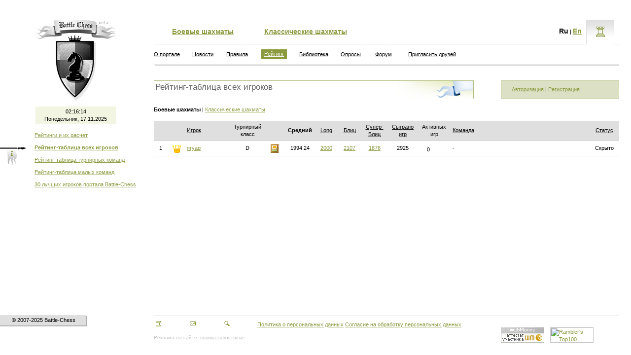

--- FILE ---
content_type: text/html; charset=windows-1251
request_url: https://battle-chess.ru/index/rating/rating-table/?pclass=6&type=0
body_size: 4253
content:

<html>
<head>
<meta http-equiv="Content-Type" content="text/html; charset=windows-1251">
<title>Рейтинг-таблица всех игроков | Рейтинг | Шахматный портал «Боевые шахматы»</title>
<meta name=Description content="Рейтинг таблица игроков и команд. Всё для удобной игры в боевые и классические шахматы: правила шахмат, форум, чат, icq-сообщения и новости шахмат на портале «Боевые шахматы».">
<meta name=Keywords content="рейтинг игроков, рейтинг команд, расчет рейтинга, боевой рейтинг, классический рейтинг, шахматы, поиграть в шахматы">
<link rel="stylesheet" href="/images/css/style.css" type="text/css">
<link rel="stylesheet" type="text/css" href="/images/css/subModal.css">
<link rel="icon" href="/favicon.ico" type="image/x-icon">
<link rel="shortcut icon" href=/favicon.ico />
<script src="/ajax.js" type="text/javascript"></script>
<script src="/scripts/chess.js" type="text/javascript"></script>
<script src="/scripts/chess_tools.js" type="text/javascript"></script>
<script src="/scripts/chess_core.js" type="text/javascript"></script>
<script src="/scripts/ajax_save.js" type="text/javascript"></script>
<script src="/scripts/ajax_protocol.js" type="text/javascript"></script>
<script src="/scripts/chess_replay.js" type="text/javascript"></script>
<script src="/scripts/common.js" type="text/javascript"></script>
<script src="/scripts/subModal.js" type="text/javascript"></script>
<script src="/scripts/overlib.js" type="text/javascript"></script>
<script src="/scripts/popup.js" type="text/javascript"></script>
<script src="/scripts/lang/Russian.js" type="text/javascript"></script>
<script src="/scripts/prt/prototype.js" type="text/javascript"></script>
<script src="/scripts/prt/scriptaculous.js" type="text/javascript"></script>
<script src="/scripts/user.js" type="text/javascript"></script>
</head>

<body marginheight=0 marginwidth=0 leftmargin=0 topmargin=0>

<center>
<table width="100%" height="100%" border="0" cellspacing="0" cellpadding="0">
<tr>
	<td valign="top" width="312"><a href=/><img src=/images/battle-chess.gif width=163 height=167 alt="Боевые шахматы логотип" title="Боевые шахматы логотип" class=logo_in /></a><br>
<script type=text/javascript>
var curHour=02;
var curMin=16;
var curSec=10;

function incTime(){
 curSec++;
 if(curSec>59){
  curSec=0;
  curMin++;
  }
 if(curMin>59){
  curMin=0;
  curHour++;
  }
 if(curHour>23){
  curHour=0;
  }
 document.getElementById('serverTime').innerHTML=(curHour>9?'':'0')+curHour+':'+(curMin>9?'':'0')+curMin+':'+(curSec>9?'':'0')+curSec+'<br>Понедельник, 17.11.2025';
 }
 setInterval('incTime()', 1000);
</script>
<div style="background: #f2f5e1;width:163px;padding:3px 0px;margin: -7px 0 0px 72px;font-size:11px;" align=center id=serverTime>02:16:10<br>Понедельник, 17.11.2025</div><br clear=all>




<table width=90% cellspacing=0 cellpadding=0 border=0><tr><td valign=top width=70px>&nbsp;</td><td valign=top><div class=menu_ch><a href=/index/pravila/rating-calculation/>Рейтинги и их расчет</a></div> </td></tr><tr><td valign=top width=70px><img src=/images/info-flag.gif alt='' width='53' height='36' class='flazhok'></td><td valign=top><div class=menu_ch><a href=/index/rating/rating-table/><b>Рейтинг-таблица всех игроков</b></a></div> <div class=menu_ch><a href=/index/rating/rating-team/>Рейтинг-таблица турнирных команд</a></div> <div class=menu_ch><a href=/index/rating/team-small/>Рейтинг-таблица малых команд</a></div> <div class=menu_ch><a href=/index/rating/players-top30/>30 лучших игроков  портала Battle-Chess</a></div>
</td></tr></table>



</td>
	<td valign="top" class="left_pad" width="90%">
		<table width="100%" height="50" border="0" cellspacing="0" cellpadding="0" id="top">
			<tr>
				<td width="6" class="bordB">&nbsp;</td>

<td width="165" align="center" nowrap class="bordB bordW left_menu"><a href="/battle-chess/games/" class="menu_link">Боевые шахматы</a></td>
<td width="217" align="center" nowrap class="bordB bordW left_menu"><a href="/classic-chess/games/" class="menu_link">Классические шахматы</a></td>

				<td class="bordB"><img src="/images/0.gif" alt="" width="10" height="1"></td>
<td align="right" nowrap class="bordB bordW left_menu"><span class="menu_link">Ru</span> | <a href="/scripts/change_lang.php?lang=English&REQUESTED_FROM=%2Findex%2Frating%2Frating-table%2F%3Fpclass%3D6%26type%3D0" class="menu_link">En</a>&nbsp;</td>
<td class="bordR bordL ch menu_link left_menu1" align=center nowrap=nowrap width=35><a href=/><img src=/images/home.gif alt="Главная страница" title="Главная страница" height=21 width=18></a></td>
				<td class="bordB" width="10"><img src="/images/0.gif" alt="" width="10" height="1"></td>

			</tr>
		</table>
		<table width="100%" height="42" border="0" cellspacing="0" cellpadding="0" id="bordB_B">
			<tr>
				<td width=5% align=left nowrap><a href=/index/about/ class=black>О портале</a></td><td width=25 valign=bottom><img src=/images/0.gif alt='' title='' width=25 height=1></td><td width=5% align=left nowrap><a href=/index/news/ class=black>Новости</a></td><td width=25 valign=bottom><img src=/images/0.gif alt='' title='' width=25 height=1></td><td width=5% align=left nowrap><a href=/index/pravila/pravila-boevye/ class=black>Правила</a></td><td width=25 valign=bottom><img src=/images/0.gif alt='' title='' width=25 height=1></td><td width=5% align=left nowrap><div class='dark_green white_div'>&nbsp;<a href=/index/rating/rating-table/ class=white>Рейтинг</a>&nbsp;</div></td><td width=25 valign=bottom><img src=/images/0.gif alt='' title='' width=25 height=1></td><td width=5% align=left nowrap><a href=/index/library/articles/ class=black>Библиотека</a></td><td width=25 valign=bottom><img src=/images/0.gif alt='' title='' width=25 height=1></td><td width=5% align=left nowrap><a href=/index/polls/ class=black>Опросы</a></td><td width=25 valign=bottom><img src=/images/0.gif alt='' title='' width=25 height=1></td><td width=5% align=left nowrap><a href=/index/forum1/ class=black>Форум</a></td><td width=25 valign=bottom><img src=/images/0.gif alt='' title='' width=25 height=1></td><td width=5% align=left nowrap><a href=/index/invite-friends/ class=black>Пригласить друзей</a></td>
				<td align="left" width="70%"><spacer /></td>
			</tr>
		</table>
<div class="ten"><spacer /></div>
		<table width="100%" border="0" cellspacing="0" cellpadding="0" id="main">
			<tr>
				<td valign="top" >

<table width=100% cellpadding=0 cellspacing=0 border=0><tr><td width=99%><table class=tbl_zag_fl border=0 cellpadding=3 cellspacing=0 width=100%><tr><td><h1>Рейтинг-таблица всех игроков</h1></td></tr></table></td><td width=55><img src=/images/0.gif width=55 height=1 border=0></td>

<!-- content -->
<td>
			<div class="login" >
	  <div class="main_2">
            <table border=0 cellpadding=3 cellspacing=0 width=205><tr><td width=150><nobr><a href=/?REQUESTED_FROM=/index/rating/rating-table/?pclass=6&type=0>Авторизация</a> | <a href=/index/about/registration/ class="txt_l">Регистрация</a></nobr></td></tr></table>
	  </div>		
	</div>
 
</td></tr></table><br clear=all>
</td></tr>
<tr><td>
<script type=text/javascript src=/main.js></script>




<table border=0 cellpadding=5 cellspacing=0 width=100%>
<tr><td class="td_bor bac" align=center width=30>&nbsp;</td><td class="td_bor bac" align=center width=30>&nbsp;</td>

<td class="td_bor bac" width=70 align=left><a href=?sort=6&type=0&pclass=6 class=black>Игрок</a></td><td class="td_bor bac" align=center width=50>&nbsp;</td>
<b>Боевые шахматы</b> | <a href=/index/rating/rating-table/?type=1&pclass=6>Классические шахматы</a><br><br>
<td class="td_bor bac" align=center width=50>Турнирный класс</td>
<td class="td_bor bac" align=center width=50>&nbsp;</td>
<td class="td_bor bac" align=center width=50><b>Средний</b></td>
<td class="td_bor bac" align=center width=50><a href=?sort=1&type=0&pclass=6 class=black>Long</a></td>
<td class="td_bor bac" align=center width=50><a href=?sort=2&type=0&pclass=6 class=black>Блиц</a></td>
<td class="td_bor bac" align=center width=50><a href=?sort=3&type=0&pclass=6 class=black>Супер-Блиц</a></td>
<td class="td_bor bac" width=60 align=center><a href=?sort=4&type=0&pclass=6 class=black>Сыграно игр</a></td>
<td class="td_bor bac" width=60 align=center>Активных игр</td>
<td class="td_bor bac" width=30% align=left><a href=?sort=7&type=0&pclass=6 class=black>Команда</a></td>
<td class="td_bor bac" width=60 align=center><a href=?sort=5&type=0&pclass=6 class=black>Статус</a></td>
</tr>

<tr><td class=td_bor align=center>1</td>
<td class=td_bor align=center><img src=/images/lev6.gif alt="VI уровень" title="VI уровень" class=mar_ico></td>
<td class=td_bor align=left><nobr><a href=/index/rating/rating-table/rating-table_25071.html>ягуар</a></nobr></td>
<td class=td_bor align=center>&nbsp;</td>
<td class=td_bor align=center>D</td>
<td class=td_bor align=center><img src=/images/photo2.png border=0 alt='' title='' onmouseover='ol_width=250;overlib("<img src=/netcat_files/u/h_40ef53bb0eff24d4ceed6ab74f1ceedd style=&quote;margin: 0 15px 0 0;&quote; align=left border=0>ИМПЕРИЯ  ВПЕРЁД ! ! !")' onmouseout='return nd();'></td>


<td class=td_bor align=center>1994.24</td>
<td class=td_bor align=center><a href="/battle-chess/search/games/?type=1&is_over=1&player=ягуар">2000</a></td>
<td class=td_bor align=center><a href="/battle-chess/search/games/?type=2&is_over=1&player=ягуар">2107</a></td>
<td class=td_bor align=center><a href="/battle-chess/search/games/?type=3&is_over=1&player=ягуар">1876</a></td>
<td class=td_bor align=center>2925</td>
<td class=td_bor align=center>0&nbsp;<img src=/images/0.gif width=21 height=16></td>
<td class=td_bor align=left>-</td>
<td class=td_bor align=center>Скрыто</td></tr></table><br>



<!-- /content -->
</td>

			</tr>
		</table>
	</td>
</tr>
<tr>
	<td valign="bottom">
		<div id="copy" align="center">© 2007-2025 Battle-Chess</div></td>
	<td valign="bottom" class="left_pad"><br><br>
		<table width="100%" border="0" cellspacing="0" cellpadding="0"  class="line">
			<tr>
				<td class="ico_d" valign="top"><img src="/images/0.gif" alt="" width="230" height="1"/><br clear=all>
			<a href=/><img src="/images/tit.gif" alt="Перейти на титульную страницу" title="Перейти на титульную страницу" width="12" height="11" class="ico"></a>
			<a href=mailto:info@battle-chess.ru><img src="/images/mail.gif" alt="Написать нам письмо" title="Написать нам письмо" width="12" height="11" class="ico"></a>
			<a href=/map/><img src="/images/map.gif" alt="Перейти на карту сайта" title="Перейти на карту сайта" width="12" height="11" class="ico"></a>
<a href='/politika-o-personalnyh-dannyh/' target='_blank'>Политика о персональных данных</a>
<a href='/soglasie-na-obrabotku-personalnyh-dannyh/' target='_blank'>Согласие на обработку персональных данных</a>
<div id="cookie_note"><p>Мы <a class="link" target="_blank" href="/politika-o-personalnyh-dannyh/">используем cookie</a> (файлы с данными о прошлых посещениях сайта) для персонализации сервисов и удобства пользователей.</p><button class="btn-submit">Не против</button></div>
<div class="reklaa">
Реклама на сайте:
 <script type="text/javascript">
<!--
var _acic={dataProvider:10};(function(){var e=document.createElement("script");e.type="text/javascript";e.async=true;e.src="https://www.acint.net/aci.js";var t=document.getElementsByTagName("script")[0];t.parentNode.insertBefore(e,t)})()
//-->
</script> <a href='//www.battle-chess.ru/' sp_eventwasset=on target=_blank class=reklaa>шахматы костяные</a>
</div>
</td>
				<td id="jeton" width="240" valign="top"><img src="/images/0.gif" alt="" width="240" height="1"/><br clear=all>&nbsp;
<div class="schetchiki"><noindex>
<!-- webmoney attestation label#84AFF32F-97EF-4612-A593-E017320FBF24 begin -->
<a href=https://passport.webmoney.ru/asp/certview.asp?wmid=792774076389 target=_blank><img src="/images/webmoney.gif" alt="" width="88" height="31" border=0></a>
<!-- webmoney attestation label#84AFF32F-97EF-4612-A593-E017320FBF24 end -->
</noindex></div>
<div class="schetchiki"><noindex>
<a href="//top100.rambler.ru/top100/">
<img src="//top100-images.rambler.ru/top100/banner-88x31-rambler-gray2.gif" alt="Rambler's Top100" width=88 height=31 border=0></a>
</noindex></div>
<div class="schetchiki1"><noindex>

<!--LiveInternet counter--><script type="text/javascript"><!--
document.write("<a href='//www.liveinternet.ru/click' "+
"target=_blank><img src='//counter.yadro.ru/hit?t44.6;r"+
escape(document.referrer)+((typeof(screen)=="undefined")?"":
";s"+screen.width+"*"+screen.height+"*"+(screen.colorDepth?
screen.colorDepth:screen.pixelDepth))+";u"+escape(document.URL)+
";h"+escape(document.title.substring(0,80))+";"+Math.random()+
"' alt='' title='LiveInternet' "+
"border=0 width=31 height=31><\/a>")//--></script><!--/LiveInternet-->



</noindex>


<!-- Yandex.Metrika -->
<script src="//mc.yandex.ru/metrika/watch.js" type="text/javascript"></script>
<script type="text/javascript">
try { var yaCounter460059 = new Ya.Metrika(460059); } catch(e){}
</script>
<noscript><div style="position: absolute;"><img src="//mc.yandex.ru/watch/460059" alt="" /></div></noscript>
<!-- /Yandex.Metrika -->

</div>
</td>
			</tr>
		</table>
	</td>
</tr>
</table>
</center>

<script type="text/javascript">
var gaJsHost = (("https:" == document.location.protocol) ? "https://ssl." : "http://www.");
document.write(unescape("%3Cscript src='" + gaJsHost + "google-analytics.com/ga.js' type='text/javascript'%3E%3C/script%3E"));
</script>
<script type="text/javascript">
try {
var pageTracker = _gat._getTracker("UA-1182906-5");
pageTracker._trackPageview();
} catch(err) {}</script>

</body>
</html>

--- FILE ---
content_type: text/css
request_url: https://battle-chess.ru/images/css/style.css
body_size: 4961
content:
body,p,td,font { font-size : 11px; line-height: 15px; font-weight: normal; font-family: Verdana, Arial, Helvetica, sans-serif; text-decoration : none; color : #000;}
a:link, a:visited  {color: #8c9a3e; text-decoration: underline;}
a:hover {color: #8c9a3e; text-decoration: none;}

.g_txt { font-size : 11px; line-height: 15px; font-weight: normal; font-family: Verdana, Arial, Helvetica, sans-serif; text-decoration : none; color : #8c9a3e;}
img { border: none; }
input {margin: 0; padding: 0;}
.ramka {border: #8c9a3e 1px solid;}
.im_border {border: #cccccc 1px solid;}
.img_ot {margin: 4px 20px 10px 0;}
.schetchiki {float: left; width: 100px; margin: 10px 0;}
.schetchiki1 {float: left; width: 40px; margin: 10px 0;}
.foto_d {margin: 5px 10px 10px 0;}
.pod {margin: 0 80px 0 0;}
s {color: red;}
/* menu */
#top {margin: 40px 0 0 0;}
.bordR {border-right: #dfdfdf 1px solid;}
.bordB {border-bottom: #dfdfdf 1px solid;}
.bordL {border-left: #dfdfdf 1px solid;}
.bordW {border-left: #fff 1px dashed; border-right: #fff 1px dashed;}
#bordB_B{border-bottom: #b1b1b1 1px solid;}
.ch {background: url(/images/menu.gif) repeat-x top;}
.left_menu {padding-left: 10px; padding-right: 5px;}
.left_menu1 {padding-left: 10px; padding-right: 10px;}
.centr {padding-right: 55px;}
.ten {height: 2px; background: #dfdfdf; margin-left: 3px;}
#main {margin: 29px 0;}
.login {width: 238px; background: #dce1c5; border: #c4cb9c 1px solid;}
.green_back {background: #dce1c5; border: #c4cb9c 1px solid;}
.chess {margin: 15px 0 20px 0;}
.menu2 {padding-right: 25px;}
.a_news {font-size : 11px; line-height: 15px; font-weight: normal; font-family: Verdana, Arial, Helvetica, sans-serif; text-decoration : none; color : #8c9a3e;}
a:link.a_news {color: #2b5c93; text-decoration: underline;}
a:visited.a_news  {color: #8c9a3e; text-decoration: underline;}
a:hover.a_news {color: #2b5c93; text-decoration: none;}

#news {padding: 20px 0 0 0;}
#news strong {font-weight: normal;}
#left_main strong {font-weight: normal;}
.text_news {margin: 3px 0 0 20px;}
.flazhok {margin: 6px 0 0 0;}
.banners {margin: 15px 0 0 35px;}
.gray_nasrt {color: #808080;}
.nastrojki {border-top: #b9d8ee 1px solid; border-bottom: #8c9a3e 1px solid; background: #f2f5e1;}
.nastrojki_1 {border-top: #cccccc 1px solid; border-bottom: #cccccc 1px solid; background: #dfdfdf;}
.nastrojki_2 {border-top: #b9d8ee 1px solid;}

/* login */
.main_l {width: 205px; margin: 17px 15px 7px 18px;}
.main_3 {width: 205px; margin: 7px 15px 7px 18px;}
.main_2 {width: 220px; margin: 7px 0 7px 18px;}
.txt_log {width: 64px; height: 21px; float: left;}
.txt_log_pad {margin: 3px 0 0 0;}
.pole {width: 136px; height: 25px; float: left; background: url(/images/form.gif) no-repeat bottom right;}
.pole1 {width: 136px; height: 22px; float: left;}
.bordG {border: #8c9a3e 1px solid; width: 135px; height: 22px;}
.txt_l {font-size: 11px;}
.ramkaG {border: #d3d3d3 1px solid;}
.ramkaG1 {border-bottom: #d3d3d3 1px solid; border-right: #d3d3d3 1px solid; border-left: #d3d3d3 1px solid;}
.stat {padding: 9px 18px;}
.gray_m {padding: 17px 19px;}

.gray {background: #dfdfdf;}
.line_log {height: 6px;}

/* Stat */
.stat_m {padding: 6px 0 0 0;}
.stat_m_tourn {padding: 3px 0 0 0;}

.stat_link {font-family: Verdana, Arial, Helvetica, sans-serif; font-size: 14px; font-weight: bold; color: #b3b3b3; text-decoration: none;}

/* bot */
#copy {width: 176px; height: 23px; background: url(/images/copy.gif) repeat-x top; margin-bottom: 55px; padding-top: 3px;}
.left_pad {padding: 0 24px 0 0;}
.line {height: 56px; border-top: #dfdfdf 1px solid; }
#jeton {padding-top: 12px;}
.ico {margin: 9px 52px 0 3px; }
.logo {margin: 59px 40px 20px 36px;}
.logo_in {margin: 38px 77px 18px 72px;}
.left {padding: 0 40px 10px 70px;}
.left1 {padding: 0 0 10px 0;}
.flag { background: url(/images/info-flag.gif) no-repeat 0 7px; }
.menu_ch {padding: 0 0 10px 0;}
.exit {margin: 0 0 -2px 12px;}
.login_txt { font-family: Verdana, Arial, Helvetica, sans-serif; font-size: 12px; color: #646464; text-decoration: none;}
a:link.login_txt, a:visited.login_txt {color: #646464; text-decoration: underline;}
a:hover.login_txt {color: #646464; text-decoration: none;}

.black { font-family: Verdana, Arial, Helvetica, sans-serif; font-size: 11px; color: #000; text-decoration: none;}
a:link.black, a:visited.black {color: #000; text-decoration: underline;}
a:hover.black {color: #000; text-decoration: none;}

.jet { font-family: Verdana, Arial, Helvetica, sans-serif; font-size: 10px; color: #000; text-decoration: none;}
a:link.jet, a:visited.jet, a:hover.jet {color: #000; text-decoration: none;}

.jetons { font-family: Verdana, Arial, Helvetica, sans-serif; 	font-size: 10px; color: #000; text-decoration: none;}
a:link.jetons, a:visited.jetons {color: #8c9a3e; text-decoration: underline;}
a:hover.jetons {color: #8c9a3e; text-decoration: none;}

.dash {font-family: Tahoma ,Verdana, Arial, Helvetica, sans-serif; font-weight: normal; text-decoration: none; border: 0;}
a:link.dash,a:visited.dash  {text-decoration:  none; border-bottom: #8c9a3e 1px dashed;}
a:hover.dash {text-decoration: none;  border: 0;}

.left_main { font-family: Verdana, Arial, Helvetica, sans-serif; font-size: 11px; line-height: 15px; color: #646464; text-decoration: none;}
a:link.left_main, a:visited.left_main {color: #646464; text-decoration: underline;}
a:hover.left_main {color: #646464; text-decoration: none;}

.title { font-family: Verdana, Arial, Helvetica, sans-serif; font-size: 20px; color: #8c9a3e; text-decoration: none; line-height: 23px;}
a:link.title, a:visited.title {color: #8c9a3e; text-decoration: underline;}
a:hover.title {color: #8c9a3e; text-decoration: none;}

.title111 { font-family: Verdana, Arial, Helvetica, sans-serif; font-size: 20px; color: #8c9a3e; text-decoration: none; line-height: 23px;}
a:link.title111, a:visited.title111 {color: #8c9a3e; text-decoration: underline; }
a:hover.title111 {color: #8c9a3e; text-decoration: none;}
a:visited.title111 {display: none;}

.menu_link { font-family: Verdana, Arial, Helvetica, sans-serif; font-size: 14px; font-weight: bold; color: #000; text-decoration: none;}
a:link.menu_link, a:visited.menu_link {color: #8c9a3e; text-decoration: underline;}
a:hover.menu_link {color: #8c9a3e; text-decoration: none;}

.white { font-family: Verdana, Arial, Helvetica, sans-serif; font-size: 11px; color: #fff; text-decoration: none;}
a:link.white, a:visited.white {color: #fff; text-decoration: underline;}
a:hover.white {color: #fff; text-decoration: none;}

.unactive { font-family: Verdana, Arial, Helvetica, sans-serif; font-size: 11px; color: #b3b3b3; text-decoration: none;}
a:link.unactive, a:visited.unactive {color: #b3b3b3; text-decoration: underline;}
a:hover.unactive {color: #b3b3b3; text-decoration: none;}

.podpis { font-family: Verdana, Arial, Helvetica, sans-serif; font-size: 11px; font-style: italic; color: #8b8b8b; text-decoration: none; padding: 0 5px 0 10px;}
.color_jar {color: #1981b7;}
a:link.color_jar, a:visited.color_jar {color: #1981b7; text-decoration: underline;}
a:hover.color_jar {color: #1981b7; text-decoration: none;}

.prof_name { font-family: Verdana, Arial, Helvetica, sans-serif; font-size: 16px; color: #000; text-decoration: none; font-weight: bold;}

/* news */
.date_new {color: #b3b3b3; font-size: 11px; margin: 0 0 0 0;}
.inp {border: #b3b3b3 1px solid; height: 20px;}
file.inpf {border: #b3b3b3 1px solid; height: 20px;}
.pol {border: #b3b3b3 1px solid;}
.inp1 {width: 350px;}
.inp2 {width: 238px;}
.font_st {font-size: 14px; }

.white_div {padding: 2px 3px 3px 3px;}
/* doska */
.green_d {background: #dae1c5;}
.white_d {background: #fff;}
.dark_green {background:  #8c9a3e;}
.pad_bor {padding-bottom: 6px;}
.pad_borT {padding-top: 6px;}
.pad_borB {padding-bottom: 6px;}
.pad_borR {padding-right: 10px;}
.pad_borL {padding-left: 10px;}

/* hod */
.green_hod {background: #b9bfa7;}
.white_hod {background: #faf0cf;}

/* table */
.bac {background: #dfdfdf;}
.td_greeen {background: #f2f5e1;}
.bac_bl {background: #eff6fa; border-top: 1px solid #d5e1f3;}
.bac_bl1 {background: none; border-bottom: 1px solid #d5e1f3;}
.td_bor {border-bottom: #d3d3d3 1px solid;}
.td_bor_tourn {border-top: #d3d3d3 1px solid;}
.td_bor_right {border-right: #d3d3d3 1px solid;}
.td_bor_pad {padding-top:12px; padding-bottom:12px;}
.td_bor_pad_2 {padding-top:12px;}
.table_bor_l_tourn {border-left: #d3d3d3 1px solid;}



.td_h {border-bottom: #666 1px solid;}
.td_gr {border-bottom: #b3b3b3 1px solid;}
img.mar_ico {margin: 0 0 -2px 0;}
.quest {padding: 10px;}
.quest1 {padding: 8px 10px 18px 36px;}
.question {margin: 0 10px -4px 0;}
.question1 {margin: 0 10px 0 0;}
.prof {padding: 10px 10px 10px 20px;}
.prof1 {padding: 7px 10px 7px 20px;}
.game_tab1 {padding: 5px 10px 22px 0px;}

.soobshenie {background: url(/images/soobshenie.gif) no-repeat 0 4px; padding: 3px 0 4px 30px;}
.soobsheniya {background: url(/images/soobsheniya.gif) no-repeat 0 4px; padding: 3px 0 4px 30px;}
.vuzov {background: url(/images/vuzov.gif) no-repeat 0 4px; padding: 3px 0 4px 30px;}
.izbran {background: url(/images/izbran.gif) no-repeat 0 4px; padding: 3px 0 4px 30px;}
.izbran_me {background: url(/images/page_star.png) no-repeat 0 4px; padding: 3px 0 4px 30px;}
.boy-vyzov {background: url(/images/boy-vyzov.gif) no-repeat 0 4px; padding: 3px 0 4px 30px;}
.invest {background: url(/images/invest.gif) no-repeat 0 4px; padding: 3px 0 4px 30px;}
.alloc {background: url(/images/allocation.gif) no-repeat 0 4px; padding: 3px 0 4px 30px;}
.commonb {background: url(/images/bch.gif) no-repeat 0 4px; padding: 3px 0 4px 30px;}
.commonk {background: url(/images/kch.gif) no-repeat 0 4px; padding: 3px 0 4px 30px;}
.blacklist {background: url(/images/black-mark.gif) no-repeat 0 4px; padding: 3px 0 4px 30px;}
.online_u {margin-top: 25px;}
.tbl_bor {border-top: #d3d3d3 1px solid; border-bottom: #d3d3d3 1px solid;}

/* user */
.info_pad {padding: 15px 15px 15px 15px;}
div.single_inp {float: left; margin: 0 10px 0 0;}

/* forum */
.rltable {border-left: 1px solid #eee;border-right: 1px solid #eee;}

/* hhh = old
_________________________________________ */

h1 	{font-family: Verdana, Arial, Helvetica, sans-serif;
	font-size: 17px;
   	line-height: normal;
	font-weight: normal;
	color: #666666;
	text-decoration: none;	
	margin: 0 0 10px 0;
}

.dark_head {font-family: Verdana, Arial, Helvetica, sans-serif;
	font-size: 17px;
   	line-height: normal;
	font-weight: normal;
	text-decoration: none;	
	color: #333;
	margin: 0 0 5px 0;}

h2 	{
    font-family: Tahoma, Verdana, Arial, Helvetica, sans-serif;
	font-size: 13px;
    line-height: normal;
 	font-weight: bold;
	color: #8c9a3e;
	text-decoration: none;
	margin: 0 0 10px 0;
}

h3 	{
    font-family: Tahoma, Verdana, Arial, Helvetica, sans-serif;
	font-size: 14px;
    line-height: normal;
	color: #666;
	text-decoration: none;
	margin: 0 0 10px 0;
}

.tbl_zag_fl {background: url(/images/flag.gif) no-repeat right top; border-top: #b6bf82 1px solid; border-right: #b6bf82 1px solid; padding-right: 40px;}

.kat_bib {margin: 10px 0 0 0;}

input.bordG_test { width: 130px; height: 22px; padding-top: 1px; border-top: #8c9a3e 1px solid; border-right: #8c9a3e 1px solid; border-left: #8c9a3e 1px solid; border-bottom: #8c9a3e 1px solid; padding-left: 2px }


ul.sp {margin: 10px 0; padding: 0;}
ul.sp li {margin: 0; padding: 0 0 0 20px; background: url(/images/bulit.gif) no-repeat 0 4px;  list-style-type: none;}

ul {margin: 10px 20px; padding: 0;}
ul li {margin: 0; padding: 0 0 0 15px; background: url(/images/bul.gif) no-repeat 0 4px;  list-style-type: none;}

ul.ul2 {margin: 10px 20px; padding: 0;}
ul.ul2 li {margin: 0; padding: 0 0 0 15px; background: url(/images/bul1.gif) no-repeat 0 6px;  list-style-type: none;}

ul.ul3 {margin: 10px 20px; padding: 0;}
ul.ul3 li {margin: 0; padding: 0 0 0 15px; background: url(/images/bul2.gif) no-repeat 0 9px;  list-style-type: none;}

ul.ul4 {margin: 10px 20px; padding: 0;}
ul.ul4 li {margin: 0; padding: 0 0 0 15px; background: url(/images/bul3.gif) no-repeat 0 10px;  list-style-type: none;}

.stat_mar {padding: 5px 5px 5px 50px;}
.statys {margin: 0 0 3px 2px;}
.stat_zag {margin: 0 0 7px 2px;}
.ready_st {margin: 0 0 -2px 2px;}

p.p_top_bot {margin: 4px 0 0 0}
p.p_top_bot_tourn {margin: 0 0 0 0}
.text_uz {font-size : 11px; font-weight: normal; font-family: Verdana, Arial, Helvetica, sans-serif; text-decoration : none; color: #000; background-color: #dfdfdf;}
.text_uz_tourn {font-size : 11px; font-weight: normal; font-family: Verdana, Arial, Helvetica, sans-serif; text-decoration : none; color: #7f7f7f; background-color: #fff;}
.text_uz_news {font-size : 11px; font-weight: normal; font-family: Verdana, Arial, Helvetica, sans-serif; text-decoration : none; color: #000; background-color: #fff;}

.line_tr {background: url(/images/tire.gif) repeat-x center bottom;}

.stat_ig {color: #8c9a3e;}
.line_gr {background: #dce1c5; height: 1px; margin: 3px 0 7px 0;}
.citata {margin: 0 0 30px 17px;}
#nachalo {background: #dde1c6; padding: 10px;}
#nachalo strong {font-weight: normal;}

.loginbutton {width: 130px;}

/* game */
.im_borderrr {border: #d3d3d3 1px solid;}
.names_tbl {background: #d3d3d3;}
.im_borderrr_bot {border-bottom: #d3d3d3 1px solid;}
.im_borderrr_top {border-top: #d3d3d3 1px solid;}
.white_td {background: #fff;}
.gray_td {background: #dfdfdf;}
.figuru {width: 342px; background: #dae1c5;}
.pad_fig {padding: 5px;}
.bold_txt {font-weight: bold;}
.td_figur {padding-left: 11px;}
.zam_fig {padding: 0px 2px 2px 2px;}
.zam_fig1 {padding: 2px 2px 0px 2px;}
.zam_fig2 {padding: 15px 2px 15px 20px;}
.upper_txt {padding-bottom: 7px;}
.upper_txt1 {padding-bottom: 5px;}
.img_flazh {margin: 0 0 -3px 0;}
.boy_girl {width: 120px; float: left; margin-bottom:20px;}
.szhat {width: 100px; height: 100px;}
.szhatie {margin-top: 15px;}
.wid {width: 108px; margin-top: 20px;}
.vyz {margin: 0 0 -5px 0;}

.plasetxt { 
    font-family: Verdana, Arial, Helvetica, sans-serif; 
    font-size : 12px;
    text-decoration : none;
    /*border: #b3b3b3 1px solid;*/
    border: 0px;
    color : #000000;
    BACKGROUND-COLOR: #ffffff; 
}
.plasetxt_b { 
    font-family: Verdana, Arial, Helvetica, sans-serif; 
    font-size : 12px;
    text-decoration : none;
    border: 0px;
    color : #000000;
    BACKGROUND-COLOR: #ffffff; 
}
.chat_name {font-family: Verdana, Arial, Helvetica, sans-serif; font-size: 11px; color: #7f7f7f; font-weight: bold; text-decoration: none; padding: 6px;}
.ask_div {padding: 6px; margin: 1px 0 0 0; background: #fff;}
.answer_div {padding: 6px;  margin: 1px 0 0 0; background: #edefe2;}
.span_ask {font-weight: bold; color: #000;}
.span_answer {font-weight: bold; color: #9daa5b;}
.inp_msg {color: #000; font-size: 12px; padding:6px;}
.l_count{font-size: 11px;}
.but_t{margin: 1px 0 0 0;}
.bg_tourn {background: url(/images/bg_tourn.gif);} 
.td_bor_tourn {border-top: #d3d3d3 1px solid;}

.wd_init_div {padding: 6px; margin: 1px 0 0 0; color: #d63d13;}
.wd_accept_div {padding: 6px; margin: 1px 0 0 0; color: #d63d13;}
.wd_decline_div {padding: 6px; margin: 1px 0 0 0; color: #d63d13;}
.span_sys {font-weight: bold;}
.green_rating{color: #8c9a3e;}

.green_dashed {font-family: Tahoma ,Verdana, Arial, Helvetica, sans-serif; font-size: 11px; font-weight: normal; color: #8c9a3e; text-decoration: none; border: 0;}
a:link.green_dashed,a:visited.green_dashed  {color: #8c9a3e; text-decoration: none; border-bottom: #8c9a3e 1px dashed;}
a:hover.green_dashed {color: #8c9a3e; text-decoration: none; border: 0;}

.stat_title { font-family: Verdana, Arial, Helvetica, sans-serif; font-size: 14px; font-weight: bold; color: #6b6b6b; text-decoration: none;}
.stat_subtitle { font-family: Verdana, Arial, Helvetica, sans-serif; font-size: 11px; font-weight: bold; color: #6b6b6b; text-decoration: none;}

.icqstat_on{background: url(/images/on.gif) no-repeat 0 4px; padding: 3px 0 4px 30px;}
.icqstat_off{background: url(/images/off.gif) no-repeat 0 4px; padding: 3px 0 4px 30px;}
.icqstat_not{background: url(/images/hz.gif) no-repeat 0 4px; padding: 3px 0 4px 30px;}

.award_link { font-family: Verdana, Arial, Helvetica, sans-serif; font-size: 12px; color: #000; text-decoration: none;}
.tourn_name {font-family: Verdana, Arial, Helvetica, sans-serif; font-size: 12px; color: #777b7d; font-weight: bold; text-decoration: none;}
a:link.tourn_name, a:visited.tourn_name {color: #777b7d; text-decoration: underline;}
a:hover.tourn_name {color: #777b7d; text-decoration: none;}
.tourn_name_full { font-family: Verdana, Arial, Helvetica, sans-serif; font-size: 14px; color: #000; font-weight: bold; text-decoration: none;}
.tbl_bor_top {border-top: #d3d3d3 1px solid;}
.award_title {padding: 5px 0 5px 5px;}

.mesto1 {height: 90px; background: url(/images/first-pl.gif) no-repeat top;}
.mesto2 {border-left: #b9d8ee 1px solid; border-top: #b9d8ee 1px solid; height: 56px;}
.mesto3 {border-right: #b9d8ee 1px solid; border-top: #b9d8ee 1px solid; height: 32px;}
.cifru-mesta {font-family: Verdana, Arial, Helvetica, sans-serif; font-size: 16px; font-weight: bold; color: #73a0d1; text-decoration: none;}
.bac_bl_nb {background: #eff6fa;}

a.lmenu:link, a.lmenu:visited  {color: #3068a5; text-decoration: underline;}
a.lmenu:hover {color: #3068a5; text-decoration: none;}

a.blacklink:link, a.blacklink:visited  {color: #000; text-decoration: underline;}
a.blacklink:hover {color: #000; text-decoration: none;}

a.blacklink_dsh:link, a.blacklink_dsh:visited  {color: #000; text-decoration: none;border-bottom: #000 1px dashed;}
a.blacklink_dsh:hover {color: #000; text-decoration: none;border: 0;}

a.blacklink_dsh_green:link, a.blacklink_dsh_green:visited  {color: #8c9a3e; text-decoration: none;border-bottom: #8c9a3e 1px dashed;}
a.blacklink_dsh_green:hover {color: #8c9a3e; text-decoration: none;border: 0;}

a.blacklink_dsh_bold:link, a.blacklink_dsh_bold:visited  {color: #000; text-decoration: none;font-weight: bold;border-bottom: #000 1px dashed;}
a.blacklink_dsh_bold:hover {color: #000; text-decoration: none;font-weight: bold;border: 0;}


img.pa {margin: 5px 10px 5px 0;}

h1.no_marg 	{font-family: Verdana, Arial, Helvetica, sans-serif;
	font-size: 17px;
   	line-height: normal;
	font-weight: normal;
	color: #666666;
	text-decoration: none;
	margin: 0px;
}

.big_red {
	font-size: 24px;
	color: #cc3333;
	line-height: 30px;
}

.red_text {	color: #ff0000;}

/* таблица */

#tab_rei {background: #fff9f0; border-top: #fbe5c0 1px solid; border-left: #fbe5c0 1px solid; border-bottom: #fbe5c0 1px solid; }
.td_ri td {border-right: #fbe5c0 1px solid; width: 8%; text-align: center; font-family: Verdana, Arial, Helvetica, sans-serif; font-size: 10px; color: #977474;}
.td_ri td table td {border-right: 0;}
.bac_rei {background: #fbe5c0;}
.txt_rei { font-family: Verdana, Arial, Helvetica, sans-serif; font-size: 10px; color: #995353; padding: 8px 0 8px 20px;}
.nazv_rei_k {background: url(/images/kch.gif) no-repeat 9px 9px #fbe5c0; padding: 0 0 0 35px;}
.nazv_rei_b {background: url(/images/bch.gif) no-repeat 9px 9px #fbe5c0; padding: 0 0 0 35px;}
a:link.a_rei, a:visited.a_rei  {color: #000; text-decoration: underline;}
a:hover.a_rei {color: #000; text-decoration: none;}

.gray_rei td {background: #dfdfdf; border-top: #fff 1px solid;}
.gray_rei td table td {border-top: 0;}
.line_rei {border-left: #f4603b 1px solid;}
.or_rei { background: #ff9900;}
.red_rei {background: #bf371c;}

.reklaa {color: #c0c0c0; font-family: Verdana, Arial, Helvetica, sans-serif; font-size: 10px; padding: 11px 0 0 0;}
a:link.reklaa, a:visited.reklaa  {color: #c0c0c0; text-decoration: underline;}



.da {color: #33cc00; font-family: Verdana, Arial, Helvetica, sans-serif; font-weight: bold; font-size: 10px; background: url(/images/da.gif) no-repeat 0 1px; padding: 0 0 0 9px; margin: 0 0 0 10px;}
.net {color: #ff4f2c; font-family: Verdana, Arial, Helvetica, sans-serif; font-weight: bold;  font-size: 10px; background: url(/images/net.gif) no-repeat 0 0; padding: 0 0 0 9px; margin: 0 0 0 10px;}


a:hover.reklaa {color: #c0c0c0; text-decoration: none;}
img.foto_pict_top_1 {margin: 6px 0px 3px 0;}

.td_bor sup {color: #e70832; font-weight: bold;}
.reddiska {color: #e70832; font-weight: bold;}

/*новый интерфейс*/
.my_cursor {cursor:pointer;}

.figuru_r {width: 340px; background: #d63d13; color:#ffffff;}
a:link.figuru_r_link, a:visited.figuru_r_link  {color: #ffffff; text-decoration: underline;}
a:hover.figuru_r_link {color: #ffffff; text-decoration: none;}

.move_btn_tbl{padding:0 0 12px 0;}
.figuru_red {width: 340px; background: #c0d5ed;}
.stat_ig2 {color: #333;}
.pgn_hl {background: #c0d5ed;}

/* голосовалки */

h3.vote_head {
	margin: 0px;
	padding: 0px;
}

.vote_name {
	font-family: Verdana, Arial, Helvetica, sans-serif; 
	font-size : 12px;
	font-weight: bold;
	text-decoration : none;
	BACKGROUND-COLOR: #ffffff;
	margin: 0 0 8px 0;
	padding: 0px;
}

.vote_form {
	margin: 0px;
	padding: 0px;
}

table.vote_options tr td {
	padding: 3px 10px 3px 0;
}

table.vote_options tr td input {
	margin: 0px;
	padding: 0px;
}

table.vote_actions {
	margin: 10px 0 0 0;
}

table.vote_actions tr td input {
	margin: 0 20px 0 0;
}

.vote_block {
	margin: 12px 0;
	padding: 12px 0;
	border-bottom: 1px #d3d3d3 solid;
}

.vote_block_t {
	border-top: 1px #d3d3d3 solid;
}

table.vote_results {
	margin: 0 0 5px 0;
}

table.vote_results tr td {
	padding: 3px 8px 3px 0;
}

.vote_green {
	color: #8c9a3e;
}

.login_menu { background-color: #efefef; border: 1px solid #c4cb9c; padding: 9px 0 8px 14px; font-size: 11px; }
.login_menu ul, .login_menu li { list-style-type: none; margin: 0; padding: 0; background: none; }
.login_menu li { vertical-align: middle; margin-bottom: 3px; }
.login_menu li span { margin-left: 10px; }
.login_menu li a, .login_menu li span { position: relative; bottom: 1px; color:#000}

#menu_sl { border-bottom: 1px dashed #8C9A3E; text-decoration: none; }
#menu_sl:hover { border-bottom: none; }
.login_menu li a:visited, .login_menu li a:hover {color: #000;}



#announce_t { margin-bottom: 21px; margin-top: 5px; }
#announce_t a { font-size: 20px; line-height: 16px; color: #3c83c7; }
#announce { border: 1px solid #7bb3e9; padding: 8px 9px 10px; background-color: #f5faff; margin-bottom: 17px; }
#announce .h { color: #b3b3b3; margin-bottom: 1px; }
#announce .topic a { color: #3c83c7; }
#announce .obj_sib { margin-top: 14px; }
#announce_w .obj_sib { margin-top: 14px; }

#share42 {
  display: inline-block;
  padding: 6px 0 0 6px;
  background: #FFF;
  border: 1px solid #E9E9E9;
  border-radius: 4px;
}
#share42:hover {
  background: #F6F6F6;
  border: 1px solid #D4D4D4;
  box-shadow: 0 0 5px #DDD;
}
#share42 a {opacity: 0.5;}
#share42:hover a {opacity: 0.7}
#share42 a:hover {opacity: 1}

#cookie_note {
	display: none;
    align-items: center;
	position: fixed;
    z-index: 99999;
    bottom: 80px;
    left: 50%;
    width: 520px;
    max-width: 90%;
    padding: 20px;
    font-size: 14px;
    line-height: 20px;
    color: #666;
    transform: translateX(-50%);
    background-color: #fff;
    border-radius: 4px;
    box-shadow: 2px 3px 10px rgba(0, 0, 0, 0.4);
}
#cookie_note.show {
    display: flex;
}
#cookie_note p {
    margin: 0;
    padding: 0;
    font-size: inherit;
    line-height: inherit;
}
#cookie_note button {
    padding: 10px 25px;
    font-size: inherit;
    line-height: 22px;
    font-weight: 600;
    color: #fff;
    text-align: center;
    background: #8c9a3e;
    border: none;
	text-wrap: nowrap;
}
@media (max-width: 1024px) {
    #cookie_note {
        flex-wrap: wrap;
        justify-content: center;
    }
    #cookie_note button {
        margin: 10px 0 0;
    }
}

--- FILE ---
content_type: application/javascript; charset=windows-1251
request_url: https://battle-chess.ru/ajax.js
body_size: 1435
content:
var random_http_request = false;
var some_func=false;

function get_http(){
	if (random_http_request.readyState == 4) {
		if (random_http_request.status == 200) {
			some_func(random_http_request.responseText);
		} else {
			alert('there was a problem with the ajax request');
		}
	}
}

function call_http(php_to_call, somehttpstr, my_func){
	some_func=my_func;
	someurl = "http://"+document.location.hostname+php_to_call;	
	random_http_request = false;

        if (window.XMLHttpRequest) { 
            random_http_request = new XMLHttpRequest();
            if (random_http_request.overrideMimeType) {
                //random_http_request.overrideMimeType('text/xml');
            }
        } else if (window.ActiveXObject) { 
            try {
                random_http_request = new ActiveXObject("Msxml2.XMLHTTP");
            } catch (e) {
                try {
                    random_http_request = new ActiveXObject("Microsoft.XMLHTTP");
                } catch (e) {}
            }
        }
        if (!random_http_request) {
            alert('Cannot create an XMLHTTP instance');
            return false;
        }

        random_http_request.onreadystatechange = get_http;
        random_http_request.open('POST', someurl, true);
	random_http_request.setRequestHeader('Content-Type', 'application/x-www-form-urlencoded');
        random_http_request.send(somehttpstr);
}

--- FILE ---
content_type: application/javascript; charset=windows-1251
request_url: https://battle-chess.ru/main.js
body_size: 235
content:
function check(e){
var key=0;
if(e.charCode){
 key=e.charCode;
 }
else {
 key=e.keyCode;
 }
if((key >= 48 && key <= 57)||key==8||key==9||key==13||key==27||key==46||(key >= 37 && key <= 40)) return true;
else return false;
}
